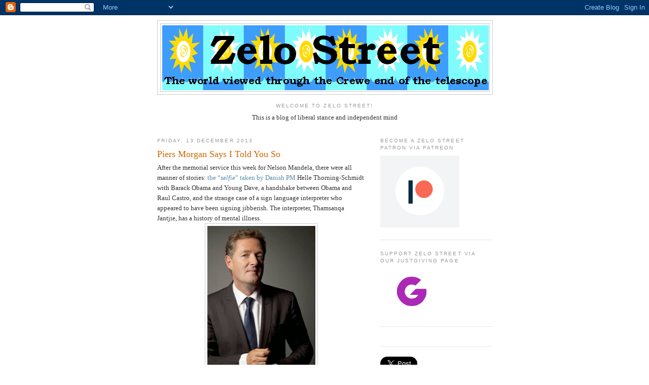

--- FILE ---
content_type: text/html; charset=utf-8
request_url: https://accounts.google.com/o/oauth2/postmessageRelay?parent=https%3A%2F%2Fzelo-street.blogspot.com&jsh=m%3B%2F_%2Fscs%2Fabc-static%2F_%2Fjs%2Fk%3Dgapi.lb.en.2kN9-TZiXrM.O%2Fd%3D1%2Frs%3DAHpOoo_B4hu0FeWRuWHfxnZ3V0WubwN7Qw%2Fm%3D__features__
body_size: 163
content:
<!DOCTYPE html><html><head><title></title><meta http-equiv="content-type" content="text/html; charset=utf-8"><meta http-equiv="X-UA-Compatible" content="IE=edge"><meta name="viewport" content="width=device-width, initial-scale=1, minimum-scale=1, maximum-scale=1, user-scalable=0"><script src='https://ssl.gstatic.com/accounts/o/2580342461-postmessagerelay.js' nonce="mXwqI9hyyLnVxEXIaLQhPA"></script></head><body><script type="text/javascript" src="https://apis.google.com/js/rpc:shindig_random.js?onload=init" nonce="mXwqI9hyyLnVxEXIaLQhPA"></script></body></html>